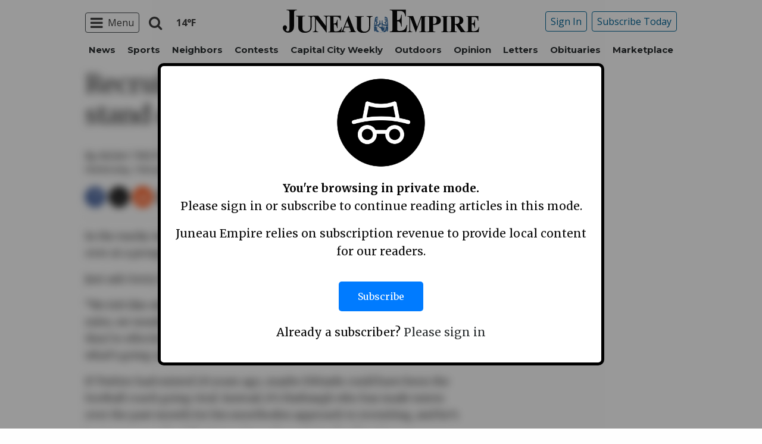

--- FILE ---
content_type: text/html; charset=utf-8
request_url: https://www.google.com/recaptcha/api2/aframe
body_size: 268
content:
<!DOCTYPE HTML><html><head><meta http-equiv="content-type" content="text/html; charset=UTF-8"></head><body><script nonce="EqIKCiqmlz8fN_vbCzWJ6w">/** Anti-fraud and anti-abuse applications only. See google.com/recaptcha */ try{var clients={'sodar':'https://pagead2.googlesyndication.com/pagead/sodar?'};window.addEventListener("message",function(a){try{if(a.source===window.parent){var b=JSON.parse(a.data);var c=clients[b['id']];if(c){var d=document.createElement('img');d.src=c+b['params']+'&rc='+(localStorage.getItem("rc::a")?sessionStorage.getItem("rc::b"):"");window.document.body.appendChild(d);sessionStorage.setItem("rc::e",parseInt(sessionStorage.getItem("rc::e")||0)+1);localStorage.setItem("rc::h",'1769349874625');}}}catch(b){}});window.parent.postMessage("_grecaptcha_ready", "*");}catch(b){}</script></body></html>

--- FILE ---
content_type: application/javascript; charset=utf-8
request_url: https://fundingchoicesmessages.google.com/f/AGSKWxVM_AUG9LtKB-5xK9dEHcF4_bz6LD-nU2ZLmRfR4jbGFnjJBpdCJNgUu3FME1ddWjaMyUk-FNLpkpRLdARDtNau7YYpgbTgLXWjIn769Povc_O1sgUBts7DH7IXe69iQNnFyurpq6DHUFoPsDv6iF2ASGVWhOMoTGMk20uYTCekHcaeS1EsWdL6YSuD/_/adcore__response_ad.easformat=/layerads./nativeads.
body_size: -1289
content:
window['24229394-45e8-44c5-8a29-686512c9dfd6'] = true;